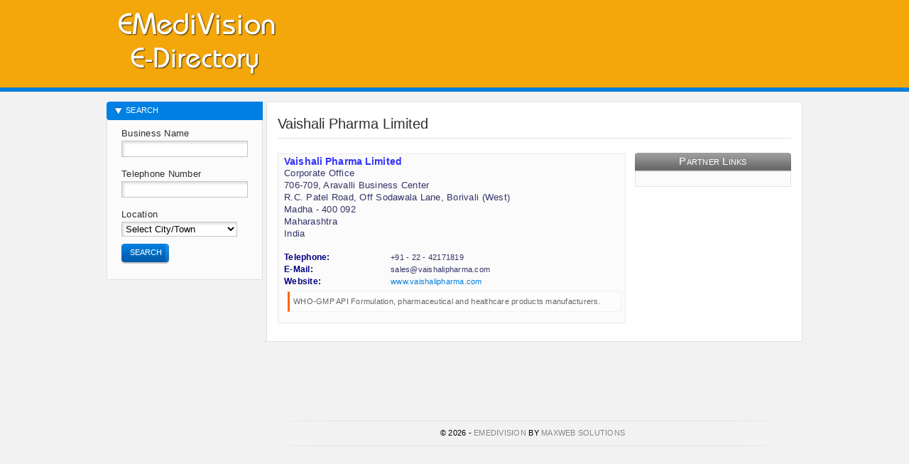

--- FILE ---
content_type: text/html; charset=UTF-8
request_url: https://emedivision.com/business-info-page/23395-vaishali-pharma-limited/index.html
body_size: 2997
content:
<!DOCTYPE html PUBLIC "-//W3C//DTD XHTML 1.0 Transitional//EN" "http://www.w3.org/TR/xhtml1/DTD/xhtml1-transitional.dtd"><html xmlns="http://www.w3.org/1999/xhtml" lang="en" xml:lang="en"><head prefix="og: http://ogp.me/ns# fb: http://ogp.me/ns/fb# business: http://ogp.me/ns/business#"><title>Vaishali Pharma Limited Madha Maharashtra 2242171819-Corporate Office | Medical Scientific Laboratory Research Directory EMediVision.com</title><meta content="NOODP" name="robots" /><meta http-equiv="x-dns-prefetch-control" content="on" /><link rel="preconnect" href="//fonts.gstatic.com" /><link rel="dns-prefetch" href="//fonts.gstatic.com" /><link rel="dns-prefetch" href="//b.scorecardresearch.com" /><link rel="dns-prefetch" href="//securepubads.g.doubleclick.net" /><link rel="dns-prefetch" href="//pubads.g.doubleclick.net" /><link rel="dns-prefetch" href="//www.google-analytics.com" /><link rel="dns-prefetch" href="//www.googletagservices.com" /><link rel="dns-prefetch" href="//tpc.googlesyndication.com" /><link rel="dns-prefetch" href="//fonts.googleapis.com" /><link rel="dns-prefetch" href="//ajax.googleapis.com" /><link rel="dns-prefetch" href="//www.google.com" /><link rel="dns-prefetch" href="//googleads.g.doubleclick.net" /><link rel="dns-prefetch" href="//sb.scorecardresearch.com" /><link rel="dns-prefetch" href="//pagead2.googlesyndication.com" /><link rel="dns-prefetch" href="//www.googletagmanager.com" /><link rel="dns-prefetch" href="//cse.google.com" /><link rel="dns-prefetch" href="//connect.facebook.net" /><link rel="dns-prefetch" href="//www.googleadservices.com" /><link rel="dns-prefetch" href="//adservice.google.co.in" /><link rel="dns-prefetch" href="//protagcdn.com" /><meta name="keywords" content="Vaishali Pharma Limited Madha Maharashtra 2242171819-Corporate Office | Medical Scientific Laboratory Research Directory EMediVision.com , Vaishali Pharma Limited Madha Maharashtra 2242171819-Corporate Office Medical Scientific Laboratory Research Directory EMediVision.com , Contact Numbers, Help Desk Numbers, Telephone Numbers, Mobile Numbers, Toll Free" /><meta name="description" content="Vaishali Pharma Limited Madha Maharashtra 2242171819-Corporate Office | Medical Scientific Laboratory Research Directory EMediVision.com , Vaishali Pharma Limited Madha Maharashtra 2242171819-Corporate Office Medical Scientific Laboratory Research Directory EMediVision.com , Science Scientific Engineering Medical Laboratory Equipment Hospital Clinic Expert College Institute Government Department Medicine Safety Research Education, Contact Numbers, Help Desk Numbers, Telephone Numbers, Mobile Numbers, Toll Free" /><meta http-equiv="x-dns-prefetch-control" content="on" /><meta name="dc.title" lang="en" content="Vaishali Pharma Limited Madha Maharashtra 2242171819-Corporate Office | Medical Scientific Laboratory Research Directory EMediVision.com " /><meta http-equiv="Cache-control" content="public" /><meta name="dc.subject" lang="en" content="Vaishali Pharma Limited Madha Maharashtra 2242171819-Corporate Office | Medical Scientific Laboratory Research Directory EMediVision.com " /><meta name="dc.publisher" content="Vaishali Pharma Limited Madha Maharashtra 2242171819-Corporate Office | Medical Scientific Laboratory Research Directory EMediVision.com " /><meta name="dc.coverage" content="India" /><meta http-equiv="content-type" content="text/html; charset=UTF-8" /><link href="/css/styles.css" rel="stylesheet" type="text/css" media="all" /><!--[if IE]><link type="text/css" href="/css/ie.css" rel="stylesheet" media="all" /><![endif]--><meta http-equiv="content-language" content="en" /><meta name="language" content="en" /><meta name="geo.region" content="IN" /><meta name='distribution' content='Global' /><meta property="fb:app_id" content="117610295065566" /><meta property="og:type" content="website" /><meta name="og:country-name" content="India"/><meta property="og:site_name" content="EMediVision.com" /><meta property="og:url" content="https://emedivision.com/business-info-page/23395-vaishali-pharma-limited/index.html" /><meta name="classification" content="Vaishali Pharma Limited Madha Maharashtra 2242171819-Corporate Office | Medical Scientific Laboratory Research Directory EMediVision.com " /><meta name="robots" content="index,follow" /><meta name="document-state" content="dynamic" /><meta name="audience" content="all" /><meta name="viewport" content="width=device-width, initial-scale=1" /><link rel="sitemap" type="application/rss+xml" title="MediVision Indian Medical Scientific Laboratory Equipment Instruments Directory Yellow Pages Manufacturers Exporters" href="/sitemap.xml" /><script async src="https://pagead2.googlesyndication.com/pagead/js/adsbygoogle.js?client=ca-pub-7013777140646687" crossorigin="anonymous"></script><script type="text/javascript"> (function(c,l,a,r,i,t,y){ c[a]=c[a]||function(){(c[a].q=c[a].q||[]).push(arguments)}; t=l.createElement(r);t.async=1;t.src="https://www.clarity.ms/tag/"+i; y=l.getElementsByTagName(r)[0];y.parentNode.insertBefore(t,y); })(window, document, "clarity", "script", "bzq5gduc5q");</script></head><body id="advertisers"><script type="application/ld+json"> { "@context" : "http://schema.org", "@type" : "Organization", "name" : "Vaishali Pharma Limited", "address": { "@type": "PostalAddress", "streetAddress": "706-709, Aravalli Business Center, R.C. Patel Road, Off Sodawala Lane, Borivali (West), , Madha", "addressLocality": "Maharashtra" , "postalCode": "400 092", "addressCountry": "INDIA" }, "url" : "https://emedivision.com/business-info-page/23395-vaishali-pharma-limited/index.html" } </script><div class="wrap clearfix"><div class="header clearfix"><a href="https://emedivision.com" class="logo" title="Indian EMediVision"></a><div class="right"><div class="top clearfix"><script async src="//pagead2.googlesyndication.com/pagead/js/adsbygoogle.js"></script><!-- https-emedivision-468 --><ins class="adsbygoogle" style="display:inline-block;width:468px;height:60px" data-ad-client="ca-pub-7013777140646687" data-ad-slot="2787721508"></ins><script>(adsbygoogle = window.adsbygoogle || []).push({});</script></div></div></div><div class="main clearfix"><div class="content clearfix"><h1>Vaishali Pharma Limited</h1><!-- # my forms -->
<div class="column-right clearfix"><div class="container clearfix"><h3>Partner Links</h3><div class="box clearfix" style="margin:0 auto;text-align:center;vertical-align:middle;"></div></div></div><div class="iefix"></div>
<!-- # my forms --><div style="overflow-x:auto;overflow-y: auto;"><table style="width:490px;" border="0" cellspacing="0" cellpadding="5" summary="Vaishali Pharma Limited Madha Maharashtra 2242171819-Corporate Office | Medical Scientific Laboratory Research Directory EMediVision.com "><tr><td class="searchresult"><h2 class="orgn">Vaishali Pharma Limited</h2>Corporate Office<br />706-709, Aravalli Business Center<br />R.C. Patel Road, Off Sodawala Lane, Borivali (West)<br />Madha - 400 092<br />Maharashtra<br />India <br />&nbsp;<div style="overflow-x:auto;overflow-y: auto;"><table class="contacttable" style="width:460px;" border="0" cellspacing="0" cellpadding="5" summary="Search"><tr><td class="head">Telephone: </td><td class="details">+91 - 22 - 42171819</td></tr><tr><td class="head">E-Mail: </td><td class="details">&#115;a&#108;&#101;&#115;@va&#105;&#115;ha&#108;&#105;&#112;ha&#114;ma.&#99;&#111;m</td></tr><tr><td class="head">Website: </td><td class="details"><a href="http://www.vaishalipharma.com" target="_blank" rel="noopener nofollow noreferrer" title="Website Vaishali Pharma Limited" >www.vaishalipharma.com</a></td></tr></table></div><blockquote>WHO-GMP API Formulation, pharmaceutical and healthcare products manufacturers.</blockquote></td></tr></table></div></div><div class="subnav" id="advertiser_subnav"><div id="subnav_div"><h3>Search</h3><form class="search clearfix" action="/search.html" method="post"> <label for="bn">Business Name</label><input type="text" name="bn" class="txt" id="bn" value="" /> <label for="tn">Telephone Number</label><input type="text" name="tn" class="txt" id="tn" /> <label for="ln">Location</label><select name="ln" id="ln"><option value="" selected="selected">Select City/Town</option><option value="29">Andaman and Nicobar...</option><option value="1">Andhra Pradesh</option><option value="2">Arunachal Pradesh</option><option value="3">Assam</option><option value="4">Bihar</option><option value="30">Chandigarh</option><option value="5">Chhattisgarh</option><option value="31">Dadra and Nagar Hav...</option><option value="32">Daman and Diu</option><option value="34">Delhi</option><option value="6">Goa</option><option value="7">Gujarat</option><option value="8">Haryana</option><option value="9">Himachal Pradesh</option><option value="10">Jammu and Kashmir</option><option value="11">Jharkhand</option><option value="12">Karnataka</option><option value="13">Kerala</option><option value="37">Ladakh</option><option value="33">Lakshadweep</option><option value="14">Madhya Pradesh</option><option value="15">Maharashtra</option><option value="16">Manipur</option><option value="17">Meghalaya</option><option value="18">Mizoram</option><option value="19">Nagaland</option><option value="20">Odisha</option><option value="35">Puducherry</option><option value="21">Punjab</option><option value="22">Rajasthan</option><option value="23">Sikkim</option><option value="24">Tamil Nadu</option><option value="36">Telangana</option><option value="25">Tripura</option><option value="26">Uttar Pradesh</option><option value="27">Uttarakhand</option><option value="28">West Bengal</option></select><button type="submit"><span>Search</span></button></form><!-- <h3>Menu</h3><ul class="subnav"><li></li><li></li></ul> --><!-- <div id="rest_of_nav" ></div>--></div></div><script type="text/javascript">
<!--
var _acic={dataProvider:10};(function(){var e=document.createElement("script");e.type="text/javascript";e.async=true;e.src="https://www.acint.net/aci.js";var t=document.getElementsByTagName("script")[0];t.parentNode.insertBefore(e,t)})()
//-->
</script></div><div class="footer" data="<!-- Bidvertiser2051724 -->"><div style="align:center;margin:0 auto;"><script async src="//pagead2.googlesyndication.com/pagead/js/adsbygoogle.js"></script><!-- https-emedivision728 --><ins class="adsbygoogle" style="display:inline-block;width:728px;height:90px" data-ad-client="ca-pub-7013777140646687" data-ad-slot="7496945095"></ins><script>(adsbygoogle = window.adsbygoogle || []).push({});</script></div><script type="text/javascript"> var infolinks_pid = 14823; var infolinks_wsid = 22;</script><script type="text/javascript" src="//resources.infolinks.com/js/infolinks_main.js"></script><div class="mads-block"></div><ul class="font-upper"><li>&copy; 2026 - <a href="https://EMediVision.com">EMediVision</a> by <a href="https://www.maxweb.co.in/" target="_blank">MaxWeb Solutions</a></li></ul></div></div><script type="text/javascript" src="/scripts/jquery-1.4.2.min.js"></script><script type="text/javascript" src="/scripts/jquery.gritter.js"></script><script type="text/javascript" src="/scripts/main.js"></script><script defer src="https://static.cloudflareinsights.com/beacon.min.js/vcd15cbe7772f49c399c6a5babf22c1241717689176015" integrity="sha512-ZpsOmlRQV6y907TI0dKBHq9Md29nnaEIPlkf84rnaERnq6zvWvPUqr2ft8M1aS28oN72PdrCzSjY4U6VaAw1EQ==" data-cf-beacon='{"version":"2024.11.0","token":"f54a5044b9cf4ea583fbb1fb1350338d","r":1,"server_timing":{"name":{"cfCacheStatus":true,"cfEdge":true,"cfExtPri":true,"cfL4":true,"cfOrigin":true,"cfSpeedBrain":true},"location_startswith":null}}' crossorigin="anonymous"></script>
</body></html>

--- FILE ---
content_type: text/html; charset=utf-8
request_url: https://www.google.com/recaptcha/api2/aframe
body_size: 267
content:
<!DOCTYPE HTML><html><head><meta http-equiv="content-type" content="text/html; charset=UTF-8"></head><body><script nonce="awEWs1Ul61pX9gPifPOVPw">/** Anti-fraud and anti-abuse applications only. See google.com/recaptcha */ try{var clients={'sodar':'https://pagead2.googlesyndication.com/pagead/sodar?'};window.addEventListener("message",function(a){try{if(a.source===window.parent){var b=JSON.parse(a.data);var c=clients[b['id']];if(c){var d=document.createElement('img');d.src=c+b['params']+'&rc='+(localStorage.getItem("rc::a")?sessionStorage.getItem("rc::b"):"");window.document.body.appendChild(d);sessionStorage.setItem("rc::e",parseInt(sessionStorage.getItem("rc::e")||0)+1);localStorage.setItem("rc::h",'1769827433973');}}}catch(b){}});window.parent.postMessage("_grecaptcha_ready", "*");}catch(b){}</script></body></html>

--- FILE ---
content_type: text/css
request_url: https://emedivision.com/css/styles.css
body_size: 8827
content:
body{font-family:verdana, Lucida Grande, 'Lucida Sans Unicode', Arial, Helvetica, sans-serif;letter-spacing:0.020em;font-size:0.8em;color:#2e2e2e;line-height:1.4em;} .hidden{display:none;} .button, .button:link, .button:visited, .button:active, .button{height:30px;padding-right:5px;display:block;float:left;color:#fff;text-transform:uppercase;font-size:0.85em;line-height:13px;margin-right:5px;} .button span:hover{text-decoration:underline;} .button-right, .button-right:link, .button-right:visited, .button-right:active{float:right;margin:0 0 0 5px;} .button span{display:block;padding:6px 7px 10px 12px;color:#fff;} .button-blue{background:url(cssimages/button-blue-right.png) right 0 no-repeat;} .button-blue span{background:url(cssimages/button-blue-left.png) 0 0 no-repeat;} .button-green{background:url(cssimages/button-green-right.png) right 0 no-repeat;} .button-green span{background:url(cssimages/button-green-left.png) 0 0 no-repeat;} .button-orange{background:url(cssimages/button-orange-right.png) right 0 no-repeat;} .button-orange span{background:url(cssimages/button-orange-left.png) 0 0 no-repeat;} .button-red{background:url(cssimages/button-red-right.png) right 0 no-repeat;} .button-red span{background:url(cssimages/button-red-left.png) 0 0 no-repeat;} #shoemoney_header{background-color:#2F8BCC;-moz-border-radius-topleft:15px;-moz-border-radius-topright:15px;-webkit-border-top-left-radius:15px;-webkit-border-top-right-radius:15px;} #shoemoney_body{border:1px solid #2F8BCC;background-color:#fff;border-top:0px;text-align:center;padding:15px;-moz-border-radius-bottomleft:15px;-moz-border-radius-bottomright:15px;-webkit-border-bottom-left-radius:15px;-webkit-border-bottom-right-radius:15px;} #shoemoney_body p{text-align:left;} .rounded{-moz-border-radius:15px;-webkit-border-radius:15px;} .unlinked_link{color:#0080E2;font-size:10px;text-decoration:underline;}html, body, div, h1, h2, h3, h4, h5, h6, ul, ol, dl, li, dt, dd, p, blockquote, pre, form, fieldset, form{margin:0;padding:0;} body{text-align:center;border:0;background:#f2f2f2 url(cssimages/bg-header.gif) 0 0 repeat-x;} body#advertisers{background:#f2f2f2 url(cssimages/header-top-orange.jpg) 0 0 repeat-x;} body#publishers{background:#f2f2f2 url(cssimages/bg-header-publishers.gif) 0 0 repeat-x;} body#agencies{background:#f2f2f2 url(cssimages/bg-header-agencies.gif) 0 0 repeat-x;} div.wrap{margin:0 auto;padding:0 0 10px 0;width:980px;text-align:left;} div.main{background:url(cssimages/bg-main.gif) right 0 repeat-y;margin:20px 0 0 0;} div.content{width:723px;float:right;border:1px solid #e1e1e1;border-width:1px 1px 1px 1px;border-bottom:none;background:#fff;padding:20px 15px 25px 15px;clear:both;} body#home div.content{float:none;width:923px;border:1px solid #e1e1e1;} body#home div.intro{background:url(cssimages/shadow-intro-home.gif) center bottom no-repeat;padding-bottom:20px;position:relative;height:220px;} body#home div.intro div.left{width:295px;float:left;} body#home div.intro div.right{width:295px;float:right;} div.faq div{width:280px;float:right;margin:10px 45px 0 0;padding:0 0 0 70px;background:url(cssimages/quote-home.gif) 0 0 no-repeat;} div.footer{clear:both;margin:0 0 0 220px;padding:20px 0 0 0;border-top:1px solid #e1e1e1;} body#home div.footer{padding:20px 0 0 0;margin:0;border:none;} div.content div.column-left{width:465px;float:left;} div.content div.column-right{width:220px;float:right;} div.container{padding-bottom:10px;clear:both;} div.button-row{padding:5px 0;} div.button-row-border{padding:7px 5px 15px 0;border-top:1px solid #e1e1e1;} div.content div.column-right div.box{background:#fbfbfb;padding:10px;border-bottom:1px solid #e1e1e1;border-left:1px solid #e1e1e1;border-right:1px solid #e1e1e1;} div.content div.full-box{background:#fbfbfb;padding:10px;border:1px solid #e1e1e1;} div.subnav div.teaser{background:#fbfbfb;border-bottom:1px solid #e1e1e1;border-left:1px solid #e1e1e1;border-top:1px solid #e1e1e1;padding:5px;margin-top:15px;} div.advantages{width:380px;float:left;} div.content div.kit{margin-bottom:20px;} div.content div.kit div.left{width:205px;float:left;margin-right:20px;} div.content div.quote{border-bottom:none;} div.content div.video{width:303px;float:right;margin-bottom:20px;} div.backbutton{position:relative;} div.pagination{text-align:right;padding:15px 0;} div.quickhelp{padding:5px 5px 5px 28px;margin-bottom:20px;font-size:0.85em;border:1px solid #e5e1c3;background:#f8f7e6 url(cssimages/icon-help.gif) 7px 6px no-repeat;line-height:1.4em;} div.quickhelp a{font-weight:bold;} div.quickhelp div{padding:15px 0 8px 0;} div#search_table{margin-bottom:20px;} div.register-top div.adv{background:url(cssimages/register-advertisers.gif) 0 0 no-repeat;width:192px;margin-right:18px;float:left;cursor:pointer;} div.register-top div span{font-size:16px;text-transform:uppercase;margin-left:5px;color:#FFF;font-family:Trebuchet MS;} div.register-top div.pub{background:url(cssimages/register-publishers.gif) 0 0 no-repeat;width:192px;margin-right:18px;float:left;cursor:pointer;} div.register-top div.both{background:url(cssimages/register-both.gif) 0 0 no-repeat;width:237px;float:left;cursor:pointer;} div.confirm-error{background:#ffe4e7 url(cssimages/icon-error.gif) 15px 13px no-repeat;padding:10px 10px 10px 35px;margin-bottom:20px;color:#e2001a;} div.confirm-success{background:#e0e9d6 url(cssimages/icon-success.gif) 15px 13px no-repeat;padding:10px 10px 10px 35px;margin-bottom:20px;color:#5c7f36;} h1{font-size:1.6em;font-weight:normal;line-height:1.0em;letter-spacing:0.020px;padding-bottom:10px;border-bottom:1px solid #e1e1e1;margin-bottom:20px;} h2{font-size:1.7em;font-weight:normal;line-height:1.2em;letter-spacing:-1px;} body#home div.intro h1{margin-bottom:20px;border:none;padding:0;} body#home div.intro div.right h1{text-align:right;} div.content h2, div.subnav div.teaser h2{padding-bottom:15px;} .backlink-box{width:450px;} div.content div.column-right h3, div.full-width h3{background:url(cssimages/box-header-220.gif) 0 0 no-repeat;font-variant:small-caps;font-size:1.2em;height:22px;text-align:center;padding:5px 0 0 0;color:#FFF;font-weight:normal;line-height:14px;} div.full-width h3{background:url(cssimages/box-header-full.gif) 0 0 no-repeat;} h3.header{background:url(cssimages/box-header-left.gif) left top no-repeat;} h3.header div{background:url(cssimages/box-header-right.gif) right top no-repeat;text-transform:uppercase;font-size:0.85em;height:22px;text-align:center;padding:5px 0 0 0;color:#d3d3d3;font-weight:normal;line-height:14px;} img.export{float:right;margin-right:8px;border:1px solid #ddd;width:12px;height:12px;} div.photo{float:left;padding-right:8px;} div.text{float:left;font-size:.88em;width:100px;line-height:16px;} div.contact_info{padding-top:8px;} div.contact_info div{float:left;} div.icon{padding-top:10px;padding-right:6px;} div.info{width:175px;padding-top:7px;} h1.help-below{margin-bottom:0;} h1.register{margin-bottom:0;border-bottom:none;} div.cart h2{margin-top:25px;} h2.full-box-header{background:#fbfbfb;padding:20px;border:1px solid #e1e1e1;border-bottom:none;margin-top:20px;} .font-grey{color:#868686;} .font-black{color:#000;} .small{font-size:0.8em;} .font-upper{text-transform:uppercase;color:#000;font-size:0.85em;} p{padding:0 0 15px 0;} p.none{padding:0;} div.quickhelp p.options{width:190px;float:right;text-align:right;} body#home div.intro div.right p{text-align:right;} body#home div.intro p{padding-bottom:20px;} body#home div.faq p{padding-bottom:10px;} div.footer p{text-align:center;padding:10px 0 0 0;color:#c7c7c7;} div.credit p.amount{font-size:1.45em;font-weight:bold;padding:0 0 6px 0;} span.comp{color:#e2001a;} span.highlight{background:#fffbbf;} div.action p{text-align:center;padding:20px 0;} span.note{font-size:0.85em;} td p.note{font-size:0.85em;padding:3px 0 0 0;line-height:16px;} div.column-right form.box p{padding:0 0 5px 0;} div.column-right form.box p.divider{padding:15px 0 5px 0;} p.tip, ul.tip, span.tip, div.tip, div.tip-darker{background:#f8f7e6;border:1px solid #e5e1c3;padding:10px;font-size:0.85em;line-height:16px;color:#838167;} div.tip-darker{color:#494947;font-size:0.9em;line-height:auto;} div.tip-darker a{font-weight:bold;} div.tip-darker div{float:right;padding:0 30px;} table.tip{background:#f8f7e6;font-size:0.85em;color:#838167;border:1px solid #e5e1c3;} div.pagination p{width:120px;padding:0;text-align:left;float:left;} p.legend-package{width:200px;background:#f8f1fc;border:1px solid #dad2de;padding:5px;margin:15px 15px 0 0;float:left;text-align:center;font-size:0.85em;color:#83758b;} p.legend-link{width:210px;background:#eaf7f5;border:1px solid #c2d7d2;margin:15px 15px 0 0;padding:5px;float:left;font-size:0.85em;text-align:center;color:#5d726f;} p.legend-purchased-package{background:#ffefed;border:1px solid #e9c7c1;padding:5px 15px;margin:15px 15px 0 0;float:left;text-align:center;font-size:0.85em;color:#937069;width:190px;} table.cart td.details ul li p{width:75px;float:right;text-align:right;padding:0 0 0 5px;color:#2e2e2e;} table.cart td.item p.desc{padding:5px 0 0 0;line-height:1.4em;font-size:0.85em;} table.cart td.item p.large{font-size:1.3em;padding:0;line-height:1.3em;} .price{font-weight:bold;color:#569809;} table.cart td.price span.price{font-size:1.25em;font-weight:bold;color:#569809;} table.grandtotal td.price span.price{font-size:1.8em;font-weight:bold;color:#569809;} table.grandtotal td.discounted_price{text-align:right;} table.grandtotal td.discounted_price span{font-size:1em;color:#000000;font-weight:bold;} p.checkout{float:right;text-align:right;line-height:1.9em;} div.register-top p.note{width:140px;float:right;text-align:right;} div.register-top p{font-size:0.85em;padding:0;line-height:1.4em;} .register-action p{padding:15px 0;} #form.submit-site p.sitetype{width:150px;float:left;padding:0 0 5px 0;} #form textarea{display:inline;} img{border:0;} img.help{margin-bottom:-2px;} table.orders td.ads img{margin:0 6px -1px 1px;} table.your-ads td.type img, table.sites td img{margin-top:4px;} ul.tabs li a img{margin-bottom:-1px;} table.cart td.type img{margin-top:7px;} div.footer ul{padding:11px 0 0 0;margin:0;list-style-type:none;background:url(cssimages/bg-footer.gif) center center no-repeat;height:27px;text-align:center;line-height:15px;} div.footer ul li{display:inline;padding:0 5px;margin:0;} ul.faq{padding:0;margin:0;list-style-type:none;border-top:1px solid #e1e1e1;} ul.faq li{padding:4px 0 5px 20px;margin:0;background:url(cssimages/icon-help.gif) 0 6px no-repeat;border-bottom:1px solid #e1e1e1;} ul.about{list-style-type:none;} ul.about li{padding:2px 0 2px 20px;margin-left:20px;background:url(cssimages/arrow-right-red.png) 0 6px no-repeat;} body#advertisers div.advantages ul, body#publishers div.advantages ul, body#agencies div.advantages ul{line-height:25px;margin:0;padding:5px 0 15px 45px;list-style-type:none;} body#advertisers div.advantages ul li, body#publishers div.advantages ul li{padding:0 0 15px 45px;margin:0;} body#agencies div.advantages ul li{line-height:16px;padding:0 0 8px 25px;margin:0;} body#advertisers div.advantages ul li.one{background:url(cssimages/advantage1-blue.gif) 0 0 no-repeat;} body#advertisers div.advantages ul li.two{background:url(cssimages/advantage2-blue.gif) 0 0 no-repeat;} body#advertisers div.advantages ul li.three{background:url(cssimages/advantage3-blue.gif) 0 0 no-repeat;} body#publishers div.advantages ul li.one{background:url(cssimages/advantage1-green.gif) 0 0 no-repeat;} body#publishers div.advantages ul li.two{background:url(cssimages/advantage2-green.gif) 0 0 no-repeat;} body#publishers div.advantages ul li.three{background:url(cssimages/advantage3-green.gif) 0 0 no-repeat;} body#publishers div.advantages ul li.four{background:url(cssimages/advantage4-green.gif) 0 0 no-repeat;} body#publishers div.advantages ul li.five{background:url(cssimages/advantage5-green.gif) 0 0 no-repeat;} body#publishers div.advantages ul li.six{background:url(cssimages/advantage6-green.gif) 0 0 no-repeat;} body#agencies div.advantages ul li{background:url(cssimages/bullet-point-orange.gif) 0 0 no-repeat;} ul.tabs{padding:0 0 0 10px;margin:0 0 20px 0;list-style-type:none;background:url(cssimages/bg-tabs.gif) 0 0 no-repeat;height:29px;} ul.tabs li{padding:0;margin:0;display:inline;} ul.add{padding:0;margin:0;list-style-type:none;} ul.add li{padding:1px 2px 1px 18px;margin:0;background:url(cssimages/icon-add.gif) 0 5px no-repeat;display:block;float:left;width:130px;} table.cart td.details ul{padding:0;margin:0 10px;list-style-type:none;} table.cart td.details ul li{padding:1px 0;margin:0;border-bottom:1px solid #e1e1e1;font-size:0.85em;line-height:1.4em;color:#000000;} table.cart td.details ul li.last{border:none;} .clearfix:after{content:".";display:block;height:0;clear:both;visibility:hidden;} .clearfix{display:inline-block;} .clearfix{display:block;} * html .clearfix{height:1px;} .float-left{float:left;} .float-right{float:right;} .clear{clear:both;} .center{text-align:center;} .iefix{clear:bot;height:1px;zoom:1;} div.newsflash{background:#f2f2f2 url(cssimages/newsflash.png) 0 0 no-repeat;padding:4px 0 4px 110px;vertical-align:middle;color:#000;margin:14px 0;border:1px solid #e1e1e1;border-left:none;border-right:none;} div.newsflash span{float:right;color:#a0a0a0;padding-right:4px;cursor:pointer;} div.newsflash span:hover{text-decoration:underline;} div#order_print_header{display:none;} div.blue_info_arrow{margin:10px 0 0 0;padding:0 0 0 30px;} div.blue_info{background:#DDEDFA;padding:10px 10px 0px 10px;border:1px solid #BCD1E2;clear:both;height:65px;} div.blue_info img{float:left;} div.blue_info p{float:left;width:615px;padding-left:15px;font-size:11px;color:#206499;} div.exclamation-green{background:url('cssimages/green-exclamation.gif') 0 0 no-repeat;padding-left:45px;height:45px;} label.publisher-accept{background:#e3f0d6;padding:4px;font-weight:bold;display:block;} label.publisher-decline{padding:4px;display:block;} p.grey_text{color:#878787;padding:0;margin:0;} div.no-margin{margin:0px;} div.fright{float:right;} div.fleft{float:left;} div#remove-items{text-align:right;} div#remove-items a, div#remove-items a:link, div#remove-items a:visited, div#remove-items a:hover, div#remove-items a:active{font-size:10px;} ul.proposal_keyword_list{list-style-type:none;margin-left:0px;} #cart_summary{width:76px;height:72px;background:url('cssimages/cart_summary.jpg');position:fixed;_position:absolute;right:0px;top:175px;font-family:Lucida Grande;font-size:20px;color:#b0b0b0;font-weight:bold;} #cart_summary a, #cart_summary a:link, #cart_summary a:visited, #cart_summary a:active, #cart_summary a:hover{color:#b0b0b0;} #cart_summary #cart_div{height:27px;background:url('cssimages/cart.jpg') no-repeat 9px 7px;padding-top:9px;padding-left:28px;} #cart_summary #cart_div.active{background:url('cssimages/cart-active.jpg') no-repeat 9px 7px;color:#fff;} #cart_summary #hotlist_div{height:26px;background:url('cssimages/hotlist.jpg') no-repeat 12px 6px;padding-top:10px;padding-left:28px;} #cart_summary #hotlist_div.active{background:url('cssimages/hotlist-active.jpg') no-repeat 12px 6px;color:#fff;} #benefits{width:220px;} #benefits h3{} #benefits ul, ul.benefits{list-style-image:url('cssimages/check.gif');list-style-position:outside;margin-left:20px;font-size:11px;font-family:Lucida Grande;} ul.benefits li{margin-bottom:8px;} #options{clear:both;margin-top:150px;} #options .title{height:33px;width:174px;float:left;border-top:1px solid #e2e2e2;border-left:1px solid #e2e2e2;text-align:center;font-size:25px;color:#000;padding-top:13px;} #options #express{background-color:#fcf7d6;} #options #deluxe{background-color:#fcf2af;} #options #super{background-color:#fdec7d;} #options #ultimate{background-color:#fee432;border-right:1px solid #e2e2e2;} #options .price_info{text-align:center;width:174px;float:left;border-left:1px solid #e2e2e2;border-bottom:1px solid #e2e2e2;height:111px;padding-top:5px;} #options .price_info.last{border-right:1px solid #e2e2e2;} #options .price_info span.grey{color:#a0a0a0;display:block;padding-bottom:5px;} #options .price_info span.price{display:block;margin-top:5px;} #options .price_info button{margin-left:32px;margin-top:5px;width:110px;} #options .package_info{text-align:center;width:174px;float:left;border-left:1px solid #e2e2e2;border-bottom:1px solid #e2e2e2;height:160px;padding-top:10px;} #options .package_info.last{border-right:1px solid #e2e2e2;} #footnotes{margin-top:10px;clear:both;color:#a0a0a0;font-family:Lucida Grande;font-size:12px;} #buy_another_dir button{margin-left:22px;} #dir_submit tr td.red, #dir_submit tr.detail_row td table td.red{color:#e2001a;} #dir_submit tr td.green, #dir_submit tr.detail_row td table td.green{color:#3a941f;} #dir_submit tr td.green span, #dir_submit tr td.red span{color:#999999;} #dir_submit tr.detail_row{background-color:#f8f7e6;display:none;} #dir_submit tr.detail_row td{border-bottom:1px solid #E1E1E1;padding-left:20px;padding-right:20px;} #dir_submit tr.detail_row table.directory_detail_table{width:100%;} #dir_submit tr.detail_row table.directory_detail_table tr{background-color:#F8F7E6;} #dir_submit tr.detail_row table.directory_detail_table td{padding:5px 0px 5px 0px;margin:0px;color:#838167;} #dir_submit tr.detail_row table.directory_detail_table td.status{text-align:center;} #dir_submit tr.detail_row table.directory_detail_table td.status img{float:left;margin-top:6px;margin-right:4px;} div.subnav ul li.hotlist{padding-left:2px;} span.add_another_product_kw, span.add_another_product_desc{clear:both;float:right;} span.add_another_product_kw a, span.add_another_product_desc a{font-size:10px;} div.dir_anchor_text, div.dir_desc{clear:right;margin-bottom:3px;} .dir_desc textarea{float:right;} .angelina{font:25px/21px 'Angelina';} #most_popular{position:relative;top:20px;left:466px;text-align:center;width:60px;height:40px;} #biggest_savings{position:relative;top:20px;left:652px;text-align:center;width:60px;height:40px;} .presell-intro{text-align:center;padding-top:20px;width:486px;margin:0 auto;} .presell-intro .angelina{font:29px/21px 'Angelina';color:gray;} .presell-watch{font:25px/21px 'Angelina';color:gray;text-align:center;} .rotate{-o-transform:rotate(-6deg);-webkit-transform:rotate(-6deg);-moz-transform:rotate(-6deg);transform:rotate(-6deg);} p.justify{text-align:justify;vertical-align:top} .records{padding:2px 0 2px 2px;border:1px solid #E9E9E9;height:18px;color:#3300CC;font-size:85%;} .searchresult{background:#fbfbfb;padding:2px 0 10px 8px;border:1px solid #E9E9E9;color:#333366;} .searchresult h3{background:#fbfbfb;color:#3300CC;font-weight:bold;font-size:105%;} .searchresult h2.orgn{background:#fbfbfb;color:#3333ff;font-weight:bold;font-size:110%;letter-spacing:0.009em;line-height:120%;padding:0px;margin:0px;} .contacttable{border:1;margin:0;padding:0;border-collapse:collapse;} .contacttable tr{padding:0px;margin:0px;text-align:left;vertical-align:top;} .contacttable td{padding:0px;margin:0px;height:8px;text-align:left;vertical-align:top;} .contacttable .head{font-weight:bold;padding:0px;border:0px;width:150px;margin:0px;text-align:left;vertical-align:top;color:#000080;font-size:90%;} .contacttable .details{border:0px;padding:0px;margin:0px;height:8px;text-align:left;vertical-align:top;font-size:85%;} #stdtable{text-align:center;width:90%;border:0;padding:5px;;margin:0;} #stdtable th{background-color:#F8F8F8;color:#333399;border:1px solid #FFF;text-align:left;vertical-align:middle;} #stdtable td{background-color:#F8F8F8;padding:6px;text-align:left;vertical-align:middle;} blockquote{margin:5px;padding:5px;font-size:85%;text-align:justify;background-color:#FDFDFD;background-position:8px 10px;border:1px solid #f2f2f2;border-left:3px solid #FF6600;color:#666666;} blockquote p{margin:1px 10px;} .newwindow{float:right;text-align:right;vertical-align:top;margin:0;padding-right:15px;border:0;background:url(/images/nw.gif) repeat-x top;}div.header div.right div.top div.lang{width:85px;float:right;background:url(cssimages/arrow-language.gif) right 3px no-repeat;margin:17px 0 0 0;line-height:1.2em;} div.header div.right div.top div.lang a{display:block;} div#languageBox{background:url(cssimages/bg-header.gif) 0 8px repeat-x;padding:16px 8px 8px 8px;position:absolute;display:none;} div.header{height:123px;clear:both;} div.header div.right{text-align:right;padding-top:25px;width:685px;height:100px;float:right;} div.header div.right div.top{height:47px;} div.header div.right div.bottom{height:76px;} div.subnav{width:220px;float:left;padding:0 0;} body#advertisers div.subnav h3#nav_hidden{height:44px;padding-right:7px;padding-left:33px;background:transparent url(cssimages/hidden_nav_bg.gif) no-repeat scroll 0 0;cursor:pointer;} div.header div.right div.loggedin{float:right;width:265px;color:#fff;padding:15px 0 0 0;} div.header div.right div.bottom div.loggedin p{padding:0 0 3px 0;} div.subnav div.subaccount{height:43px;overflow:hidden;background:url(cssimages/bg-subaccount.gif) 0 0 no-repeat;padding:5px 5px 0 5px;text-align:center;margin:0 0 20px 0;} div.header div.right div.top ul{margin:0;padding:0;list-style-type:none;height:30px;width:430px;padding-top:17px;float:left;line-height:1.2em;} div.header div.right div.top ul li{padding:0 10px;margin:0;display:inline;} div.subnav h3, h2.subnav{color:#fff;padding:5px 0 0 27px;line-height:15px;height:21px;text-transform:uppercase;font-size:0.85em;font-weight:normal;background:url(cssimages/subnav-header.gif) 0 0 no-repeat;} #advertiser_subnav h3{background:url(cssimages/subnav-header-advertisers.gif) 0 0 no-repeat;} body#advertisers div.subnav h3, body#advertisers h2.subnav{background:url(cssimages/subnav-header-advertisers.gif) 0 0 no-repeat;} body#publishers div.subnav h3{background:url(cssimages/subnav-header-publishers.gif) 0 0 no-repeat;} body#agencies div.subnav h3{background:url(cssimages/subnav-header-agencies.gif) 0 0 no-repeat;} div.header div.right div.top a, div.header div.right div.top a:link, div.header div.right div.top a:visited, div.header div.right div.top a:active, div.header div.right div.bottom div.loggedin ul li a, div.header div.right div.bottom div.loggedin ul li a:link, div.header div.right div.bottom div.loggedin ul li a:visited, div.header div.right div.bottom div.loggedin ul li a:active, div.subnav div.subaccount a, div.subnav div.subaccount a:link, div.subnav div.subaccount a:visited, div.subnav div.subaccount a:active{cursor:pointer;color:#000;} div.header div.right div.top a:hover, div.header div.right div.bottom div.loggedin ul li a:hover, div.subnav div.subaccount a:hover{color:#f2f2f2;text-decoration:none;} a.logo{background:url(cssimages/logo.jpg) 0 0 no-repeat;width:242px;height:105px;display:block;text-indent:-1111em;margin:5px 0 0 5px;float:left;} a.logout, a.logout:link, a.logout:active, a.logout:visited{background:url(cssimages/button-logout.gif) 0 0 no-repeat;width:68px;height:20px;display:block;float:right;text-align:center;color:#fff;line-height:14px;padding:6px 0 0 0;} div.header div.right div.bottom ul.nav{margin:0;padding:0;width:410px;float:left;} div.header div.right div.bottom ul.nav li{padding:0;margin:0;display:inline;list-style-type:none;} div.header div.right div.bottom ul.nav li a:link, div.header div.right div.bottom ul.nav li a:visited, div.header div.right div.bottom ul.nav li a:active{text-indent:-1111em;display:block;float:left;margin-right:5px;} div.header div.right div.bottom ul.nav li.advertisers a:hover, div.header div.right div.bottom ul.nav li.publishers a:hover{background-position:0 -51px;} div.header div.right div.bottom ul.nav li.agencies a:hover{background-position:0 -41px;} body#advertisers div.header div.right div.bottom ul.nav li.advertisers a, body#publishers div.header div.right div.bottom ul.nav li.publishers a{background-position:0 -102px;} body#agencies div.header div.right div.bottom ul.nav li.agencies a{background-position:0 -82px;} div.subnav ul.subnav li a, div.subnav ul.subnav li a:link, div.subnav ul.subnav li a:visited, div.subnav ul.subnav li a:active{display:block;padding:4px 0 5px 5px;margin:0 0 0 5px;width:210px;border-top:1px solid #fff;border-bottom:1px solid #e1e1e1;color:#000000;text-decoration:none;} div.subnav ul li.current a{background:#e5e5e5;color:#2e2e2e;} div.subnav ul.advanced_search{padding-bottom:10px;} div.subnav ul.advanced_search li{margin-bottom:15px;} div.subnav ul.advanced_search li div.slider{width:183px;text-align:center;height:3px;margin-top:10px;} div.subnav ul.advanced_search li select, div.subnav ul.advanced_search li input.wide{width:182px;} div.subnav div.subaccount span{color:#fff;font-size:1.3em;line-height:18px;} ul.plus-blue{list-style-type:none;} ul.plus-blue li{padding-left:25px;height:20px;background:url(cssimages/plus-blue.gif) no-repeat;} div.subnav ul{padding:0;margin:0;list-style-type:none;} div.subnav ul li{padding:0;margin:0;} div.header div.right div.bottom div.loggedin ul{margin:0;padding:0;list-style-type:none;width:150px;float:left;} div.header div.right div.bottom div.loggedin ul li{background:url(cssimages/arrow-loggedin.gif) 0 4px no-repeat;padding:1px 0 1px 12px;margin:0;line-height:14px;} body#advertisers div.subnav ul img{margin-bottom:-1px;} ul.advanced_search fieldset{border:0;border-top:1px solid #e1e1e1;padding:0 18px;} ul.advanced_search fieldset legend{font-weight:bold;padding-bottom:5px;} ul.advanced_search span.min{padding-top:15px;float:left;color:#9a9a9a;font-size:11px;} ul.advanced_search label{color:#9a9a9a;font-size:12px;} ul.advanced_search label input{width:15px;height:15px;border:1px solid #bebebe;} ul.advanced_search span.max{padding-top:15px;float:right;color:#9a9a9a;font-size:11px;}table.default{border-top:1px solid #e1e1e1;margin:0;padding:0;} table.default td, table.default th{padding:5px;border-bottom:1px solid #e1e1e1;vertical-align:top;font-weight:normal;} table.default thead td, table.default thead th, table.default tfoot td, table.default tfoot th{background:#f2f2f2;text-transform:uppercase;font-size:0.85em;color:#a0a0a0;line-height:14px;} table td.price, table th.price, table td.options, table th.options{text-align:right;} table.yellow, table tr.yellow td, table.yellow tr td{background-color:#F8F7E6;color:#838167;} table.zebra tr:nth-child(even), table.zebra2 tr:nth-child(4n), table.zebra2 tr:nth-child(4n-1){background:#fbfbfb;} table td.number{width:10px;vertical-align:top;} table.recommendations{border-top:none;border-left:1px solid #e1e1e1;border-right:1px solid #e1e1e1;background:#fbfbfb;} table.recommendations td{padding:5px 10px;} table.recommendations td.ads{width:25%;text-align:right;} form.quote table, table.register{background:#fbfbfb;border-left:1px solid #e1e1e1;border-right:1px solid #e1e1e1;} form.quote table td, table.register td{padding:8px 20px 10px 20px;} form.quote table td.form, table.register td.form{width:65%;} form.quote table td.label, table.register td.label{width:35%;vertical-align:text-top;padding-top:11px;} form.tla-search table, form.tla-search td, form.submit-site table, form.submit-site td{border:none;} form.tla-search td.form{width:29%;} form.tla-search td.label{width:21%;} form.tla-search td.keywords input{width:495px;} form.tla-search td select{width:160px;} form.submit-site td.label{width:30%;} form.submit-site td.form{width:70%;} form.inl-search table, form.inl-search td{border:none;} form.inl-search table td.form{width:50%;} form.inl-search table td.label{width:25%;} form.inl-search table td.note{text-align:right;} table.tla-results tr.top td{padding:8px 5px 0 5px;border:none;} table.tla-results tr.bottom td{padding:5px 5px 10px 5px;} table.tla-results td.price{text-align:left;} table.tla-results tr.top td.price{width:140px;font-size:1.25em;font-weight:bold;color:#569809;} table.your-ads th.price{text-align:left;} table.your-ads th.type{width:22px;text-align:center;} table.inl-results td.options{width:130px;text-align:left;} table.inl-results tbody tr td.price{font-size:1.25em;font-weight:bold;color:#569809;} table.inl-futures tbody tr td.price{font-size:1.25em;font-weight:bold;color:#569809;padding-top:8px;} table.inl-futures tr td.options{text-align:left;} table.inl-futures tbody tr td.options{padding-top:8px;} table.inl-futures tr td.url{width:195px;} table.inl-futures thead tr td.links{white-space:nowrap;} table.inl-futures tr td.keyword{width:145px;} table.inl-futures tr td.total{padding-top:10px;} table.inl-futures tr td.unique{padding-top:8px;text-align:right;} table.inl-futures tr.totalprice td{background:#f8f7e6;} table.cart td.item{vertical-align:top;} table.cart td.details{width:215px;vertical-align:top;} table.cart td.price{width:140px;text-align:left;} table.cart tr.form td{background:#f2f2f2;line-height:1.8em;} table.cart tr.info td{padding:10px 5px;} table.cart tr.form td.url{padding-left:12px;} table.promo tr td{background:#f2f2f2;vertical-align:middle;} table tr td.no_bg{background:#fff;} table.promo tr td.atop{vertical-align:top;} table.promo tr td.no_bg img{vertical-align:middle;margin-bottom:2px;} table.promo tr td.form{width:105px;} table.grandtotal{margin-top:30px;} table.grandtotal td.txt{font-size:1.7em;line-height:1.2em;letter-spacing:-1px;} table.grandtotal td{background:#f8f7e6;vertical-align:middle;} tr.footer{background:#f8f7e6;} table#subaccounts-list thead th.header, table#site_stats thead th.header, table#your-ads thead th.header{cursor:pointer;} table#affiliate_stats div.details{display:none;} table.default td.price{font-weight:bold;color:#599f07;} table.default tr.even, tr.even td{background-color:#fff;padding-top:0px;padding-bottom:0px;} table.default tr.odd, tr.odd td{background-color:#fbfbfb;padding-top:0px;padding-bottom:0px;} table.default tr.no_border td, table.no_border tr td{border:0px;} div.padded{padding-top:5px;padding-bottom:5px;} table.details{padding-left:35px;font-size:11px;color:#838167;} table.details td{width:160px;} table.details td.label{font-weight:bold;width:125px;} tr.owned-package td, table.default tr.owned-package{background:#f8f1fc;background-color:#f8f1fc;} tr.owned-link td, table.default tr.owned-link{background:#eaf7f5;background-color:#eaf7f5;} tr.purchased-package td, table.default tr.purchased-package{background:#ffefed;background-color:#ffefed;}input, select, textarea{font-family:verdana, Lucida Grande, 'Lucida Sans Unicode', Arial, Helvetica, sans-serif;font-size:1em;} input.txt, select, textarea{background:#fff url(cssimages/bg-input.gif) 0 0 no-repeat;border:1px solid #c5c5c5;padding:3px;} select{padding:1px;} div.column-right form input.txt, div.column-right form select{width:190px;margin-bottom:5px;} div.subnav form.search input{width:170px;margin-bottom:5px;clear:both;} form.box{background:#fbfbfb;padding:15px;border-bottom:1px solid #e1e1e1;border-left:1px solid #e1e1e1;border-right:1px solid #e1e1e1;} div.subnav form.search{background:#fbfbfb;padding:0px 20px 20px 20px;border-bottom:1px solid #e1e1e1;border-left:1px solid #e1e1e1;border-right:1px solid #e1e1e1;} div.subnav form.search label{padding:10px 0 2px 0;display:block;} div.subnav form.search button{margin-top:10px;} form.quote input.txt, form.quote select, table.register input.txt, table.register select, form.submit-site input.txt, form.submit-site select{width:310px;} form.quote input.half, table.register input.half{width:149px;} form.quote textarea, table.register textarea, form.submit-site textarea{width:310px;height:70px;} form.tla-search, form.submit-site, form.ranking, form.h3form{background:#fbfbfb;padding:10px;border-bottom:1px solid #e1e1e1;border-left:1px solid #e1e1e1;border-right:1px solid #e1e1e1;} form.tla-search{border:1px solid #e1e1e1;} form.h3form{padding:0;margin:0;width:448px;} form.inl-search{background:#fbfbfb;padding:10px;border:1px solid #e1e1e1;margin-bottom:20px;} form.inl-search input.txt{width:280px;} table.inl-futures td.keyword input.txt{width:140px;} table.inl-futures td.url input.txt{width:190px;} table.inl-futures td.links input.txt{width:20px;} table.inl-futures tr.totalprice td button{width:100px;} table.inl-futures tr.cart td.add button{float:right;} table.cart tr.form td.txt input, table.cart tr.form td.url input{float:right;width:190px;} table.cart tr.form td.txt select, table.cart tr.form td.url select{float:right;width:178px;} table.promo tr td.form input{width:100px;} table.promo tr td.button button{width:70px;} div.register-top div input{margin-left:10px;} button{font-family:verdana, Lucida Grande, 'Lucida Sans Unicode', Arial, Helvetica, sans-serif;border:0;height:30px;padding:0 5px 0 0;display:block;float:left;color:#fff;text-transform:uppercase;font-size:11px;line-height:13px;margin-right:5px;cursor:pointer;position:relative;overflow:visible;} button span{display:block;padding:6px 5px 10px 12px;position:relative;} button::-moz-focus-inner{border:none;padding-right:0;} button span{white-space:nowrap;} @media screen and (-webkit-min-device-pixel-ratio:0){button span{margin-top:-1px;} } button:hover{text-decoration:underline;} body#advertisers button{background:url(cssimages/button-blue-right.png) right 0 no-repeat;} body#advertisers button span{background:url(cssimages/button-blue-left.png) 0 0 no-repeat;} body#publishers button{background:url(cssimages/button-green-right.png) right 0 no-repeat;} body#publishers button span{background:url(cssimages/button-green-left.png) 0 0 no-repeat;} body#agencies button{background:url(cssimages/button-orange-right.png) right 0 no-repeat;} body#agencies button span{background:url(cssimages/button-orange-left.png) 0 0 no-repeat;} form.inl-search button{margin-top:5px;} .form_item_missing{background-color:#ecc;}a, a:link, a:visited, a:active{cursor:pointer;color:#e2001a;text-decoration:none;outline:none;} .font-grey a, #advertisers div.content .font-grey a, #publishers div.content .font-grey a, #agencies div.content .font-grey a{cursor:pointer;color:#868686;} a:hover{text-decoration:underline;} #advertisers div.content a{color:#0080e2;} #publishers div.content a{color:#73a43e;} #agencies div.content a{color:#c3852c;} .home_footer a:link, .home_footer a:visited, .home_footer a:active, .footer a:link, .footer a:visited, .footer a:active{color:#868686;} .home_footer a:hover, .footer a:hover{text-decoration:none;color:#2e2e2e;} .copyright a:link, .copyright a:visited, .copyright a:active{color:#c7c7c7;border-bottom:1px dotted #c7c7c7;} body#home div.action a{margin-left:280px;} div.counters a, div.counters a:link, div.counters a:visited, div.counters a:active{width:109px;height:66px;display:block;text-align:center;padding:2px 0 0 0;line-height:1.2em;float:left;margin-right:9px;} div.counters a span{font-size:1.95em;line-height:1.4em;color:#fff;} #advertisers div.counters a.tla{background:url(cssimages/dashboard-counter-tla.gif) 0 0 no-repeat;color:#f9b4bc;} #advertisers div.counters a.inl{background:url(cssimages/dashboard-counter-inl.gif) 0 0 no-repeat;color:#b1dfdd;} #advertisers div.counters a.inf{background:url(cssimages/dashboard-counter-inf.gif) 0 0 no-repeat;color:#cac9e5;} #advertisers div.counters a.waiting{background:url(cssimages/dashboard-counter-waiting.gif) 0 0 no-repeat;color:#d3d3d3;margin:0;} #advertisers div.counters a:hover{text-decoration:none;color:#fff;} div.counters-small a, div.counters-small a:link, div.counters-small a:visited, div.counters-small a:active{width:89px;height:67px;display:block;text-align:center;padding:2px 0 0 0;line-height:1.2em;float:left;margin-right:4px;font-size:0.7em;} div.counters-small a span{font-size:2.4em;line-height:1.6em;color:#fff;} #advertisers div.counters-small a.tla{background:url(cssimages/dashboard-counter-tla-small.gif) 0 0 no-repeat;color:#f9b4bc;} #advertisers div.counters-small a.inl{background:url(cssimages/dashboard-counter-inl-small.gif) 0 0 no-repeat;color:#b1dfdd;} #advertisers div.counters-small a.inf{background:url(cssimages/dashboard-counter-inf-small.gif) 0 0 no-repeat;color:#cac9e5;} #advertisers div.counters-small a.pre{background:url(cssimages/dashboard-counter-pre-small.gif) 0 0 no-repeat;color:#e9d1e4;} #advertisers div.counters-small a.waiting{background:url(cssimages/dashboard-counter-waiting-small.gif) 0 0 no-repeat;color:#d3d3d3;} #advertisers div.counters-small a:hover{text-decoration:none;color:#fff;} div.backbutton a, div.backbutton a:link, div.backbutton a:visited, div.backbutton a:active{width:154px;height:23px;padding:10px 0 0 25px;position:absolute;top:-4px;left:555px;line-height:13px;} div.backbutton a{background:url(cssimages/back-dashboard.png) 0 0 no-repeat;color:#fff;} #advertisers div.backbutton a{background:url(cssimages/back-dashboard-advertiser.png) 0 0 no-repeat;color:#fff;} #publishers div.backbutton a{background:url(cssimages/back-dashboard-publisher.png) 0 0 no-repeat;color:#fff;} div.pagination a{padding:0 2px;} #advertisers div.pagination a.current{background:#0080e2;color:#fff;cursor:default;} #advertisers div.pagination a.current:hover{text-decoration:none;} #publishers div.pagination a.current{background:#80b942;color:#fff;} div.content thead a, #advertisers div.content thead a, #publishers div.content thead a, #agencies div.content thead a, div.content tfoot a, #advertisers div.content tfoot a, #publishers div.content tfoot a, #agencies div.content tfoot a{color:#a0a0a0;} a.remove, #advertisers div.content a.remove, #publishers div.content a.remove, #agencies div.content a.remove, div.subnav a span.red{color:#e2001a;} ul.tabs li a, #advertisers div.content ul.tabs li a, #publishers div.content ul.tabs li a, #agencies div.content ul.tabs li a{padding:6px 9px 0 9px;height:20px;line-height:13px;float:left;color:#fff;border-left:1px solid #676767;border-right:1px solid #9c9c9c;} ul.tabs li.current a, #advertisers div.content ul.tabs li.current a, #publishers div.content ul.tabs li.current a, #agencies div.content ul.tabs li.current a{background:url(cssimages/bg-tabs-current.gif) 0 0 repeat-x;color:#999999;} table.cart td.price a{padding-top:5px;display:block;} .link{color:#0080E2;text-decoration:none;cursor:pointer;} .link:hover{text-decoration:underline;} #publishers div.newsflash a, #advertisers div.newsflash a, #agencies div.newsflash a{color:#e10119;font-weight:bold;} .knowledge_base li{background:url(cssimages/icon-help.gif) no-repeat;padding:0 0 0 20px;margin:2px 0 0 2px;list-style:none;font-size:.9em;border-bottom:1px solid #ccc;} .knowledge_article li{background:url(cssimages/icon_file.gif) no-repeat;padding:0 0 0 20px;margin:4px 0 0 0;list-style:none;} .knowledge_category{background:url(cssimages/icon_folder.png) no-repeat top left;padding:0 0 0 20px;float:left;width:200px;font-size:.9em;color:#999;margin:4px 0 0 0;list-style:none;} .glossary_nav{background:url(cssimages/glossary-letter-bg.gif) no-repeat;width:24px;height:27px;text-align:center;vertical-align:center;font-weight:bold;float:left;color:#fff;margin-left:2px;margin-bottom:14px;font-size:12pt;font-family:verdana, "Lucida Sans Unicode", "Lucida Grande", Verdana, Arial, Helvetica, sans-serif;padding-top:5px;cursor:pointer;} div.inactive{background:url(cssimages/glossary-letter-bg-faded.gif) no-repeat;} .letter_left{color:#D0D0D0;font-size:34px;border-top:2px solid #E1E1E1;padding:20px 0px 20px 0px;width:70px;} * html #gritter-notice-wrapper{position:absolute;} * html .gritter-top{margin-bottom:-10px;} * html .gritter-item{padding-bottom:0;} * html .gritter-bottom{margin-bottom:0;} * html .gritter-close{background:url(/images/gritter-close-ie6.gif);width:22px;height:22px;top:7px;left:7px;} #gritter-notice-wrapper{position:fixed;bottom:20px;right:20px;width:175px;z-index:9999;} .gritter-item-wrapper{position:relative;margin:0 0 10px 0;} .gritter-top{background:url(/images/gritter.png) no-repeat left -30px;height:10px;} .hover .gritter-top{background-position:left -30px;} .gritter-bottom{background:url(/images/gritter.png) no-repeat left bottom;height:8px;margin:0;} .hover .gritter-bottom{background-position:bottom left;} .gritter-item{display:block;background:url(/images/gritter.png) no-repeat left -40px;color:#eee;padding:2px 11px 8px 11px;font-size:11px;font-family:verdana,Lucida Grande,'Lucida Sans Unicode',Arial,Helvetica,sans-serif;} .hover .gritter-item{} .gritter-item p{padding:0;margin:0;} .gritter-close{position:absolute;top:5px;left:3px;background:url(/images/gritter.png) no-repeat left top;cursor:pointer;width:30px;height:30px;} .gritter-title{font-size:14px;font-weight:bold;padding:0 0 7px 0;display:block;text-shadow:1px 1px #000;} .gritter-image{width:48px;height:48px;float:left;} .gritter-with-image, .gritter-without-image{padding:0 0 5px 0;} .gritter-with-image{width:220px;float:right;}